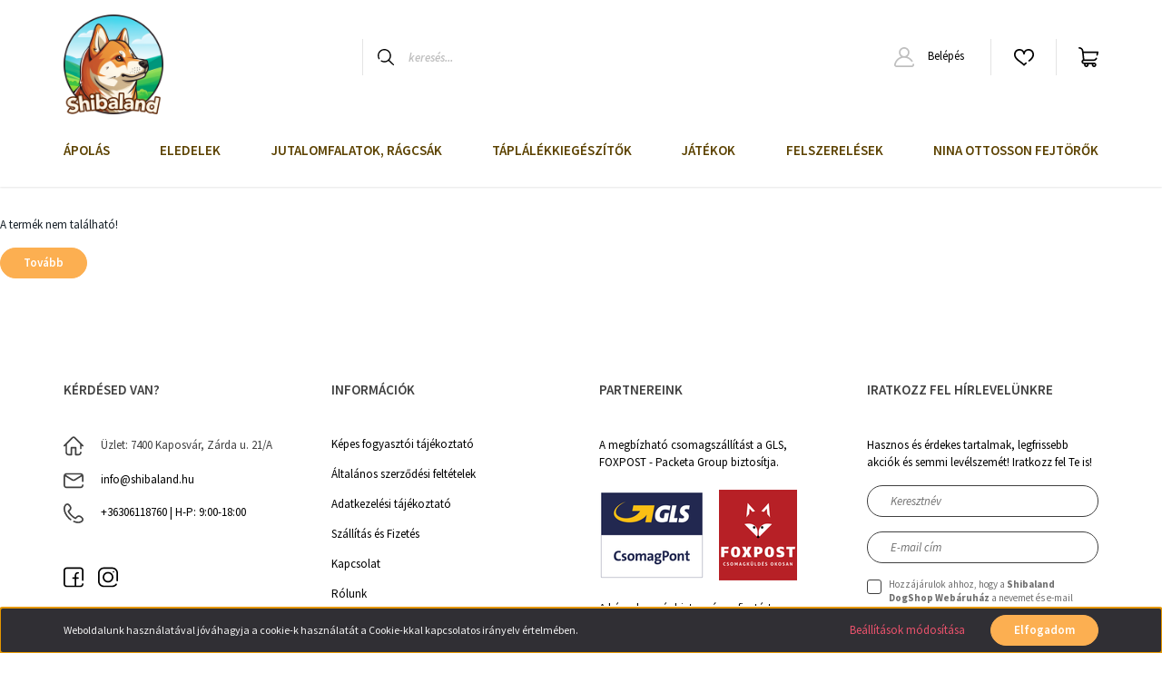

--- FILE ---
content_type: text/html; charset=UTF-8
request_url: https://www.shibaland.hu/_fragment?_path=_format%3Dhtml%26_locale%3Den%26_controller%3Dmodule%252Fwishlist&_hash=kIjNkR2FOmkPbRnS1FKYMFI28a3yzrRh%2F7b%2FlLDGYFQ%3D
body_size: 1398
content:

    <div class="js-wishlist-module">
        <div class="dropdown dropright wishlist-dropdown">
            <a href="/index.php?route=wishlist/wishlist"
               class="nav-link btn btn-link dropdown-toggle wishlist-dropdown-toggle d-flex align-items-center"
               title="Kedvencek">
                <span class="header-wishlist-icon d-flex">
                    <svg width="22" height="19" viewBox="0 0 22 19" fill="none" xmlns="https://www.w3.org/2000/svg">
    <path d="M20.2671 1.69735C19.1862 0.602809 17.6958 0 16.0703 0C13.2285 0 11.7592 1.46223 11.027 2.68886C11.0179 2.70407 11.0089 2.71932 11 2.73453C10.9911 2.71932 10.9821 2.70407 10.973 2.68886C10.2408 1.46223 8.77147 0 5.92969 0C4.30422 0 2.81381 0.602809 1.73293 1.69739C0.599242 2.84548 0 4.41706 0 6.24224C0 10.1179 3.44528 12.6876 6.48493 14.9548C7.99954 16.0844 9.43014 17.1515 10.3305 18.2701C10.4937 18.4728 10.7398 18.5907 11 18.5907C11.2602 18.5907 11.5063 18.4728 11.6695 18.2702C12.1326 17.6948 12.7764 17.083 13.6956 16.3447C14.0656 16.0475 14.1246 15.5066 13.8274 15.1365C13.5302 14.7666 12.9893 14.7074 12.6192 15.0046C11.9707 15.5255 11.4403 15.9966 11.0004 16.4442C10.0289 15.4539 8.7994 14.5368 7.51253 13.5771C4.66413 11.4525 1.71875 9.25568 1.71875 6.24224C1.71875 3.57887 3.45035 1.71875 5.92969 1.71875C7.54183 1.71875 8.73224 2.32525 9.46773 3.52138C10.0517 4.47086 10.1425 5.45918 10.1431 5.46528C10.1776 5.91297 10.5508 6.26055 10.9998 6.26055C11.4489 6.26055 11.822 5.91675 11.8565 5.46906C11.8574 5.45918 11.9482 4.47086 12.5322 3.52138C13.2678 2.32525 14.4582 1.71875 16.0703 1.71875C18.5497 1.71875 20.2812 3.57887 20.2812 6.24224C20.2812 8.73606 18.2509 10.6696 16.0568 12.3875C15.6831 12.6801 15.6173 13.2202 15.91 13.5939C16.2024 13.9676 16.7426 14.0334 17.1164 13.7408C18.1601 12.9235 19.483 11.8192 20.456 10.5224C21.4949 9.13778 22 7.73773 22 6.24224C22 4.41706 21.4008 2.84548 20.2671 1.69735Z" fill="currentColor"/>
</svg>

                </span>
                            </a>
                    </div>
    </div>


<script>ShopRenter.WishlistHandler={wishlistedProducts:[],initClass:'.js-add-to-wishlist',activeClass:'js-product-on-wishlist'};ShopRenter.WishlistHandler.setWishListedButtons=function(){var wishListButtons=document.querySelectorAll(ShopRenter.WishlistHandler.initClass);wishListButtons.forEach(function(element){if(ShopRenter.WishlistHandler.wishlistedProducts.includes(element.dataset.id)){element.classList.add(ShopRenter.WishlistHandler.activeClass);}else{element.classList.remove(ShopRenter.WishlistHandler.activeClass);}});};ShopRenter.WishlistHandler.clickHandler=function(event){event.preventDefault();var redirectMessage='';if(redirectMessage){alert(redirectMessage);location=window.BASEURL+'/index.php?route=account/login';}
var activeClass=ShopRenter.WishlistHandler.activeClass;var wishListModule='.js-wishlist-module';var refreshElement='.wishlist-dropdown';var productId=this.dataset.id;var ajaxUrl;var afterSuccessMethod;var wishListButtons=ShopRenter.WishlistHandler.initClass+'[data-id="'+productId+'"]';if(this.classList.contains(activeClass)){ajaxUrl='index.php?route=module/wishlist/removeFromWishlist';afterSuccessMethod=function(element){element.classList.remove(activeClass);};}else{ajaxUrl='index.php?route=module/wishlist/addToWishlist';afterSuccessMethod=function(element){element.classList.add(activeClass);element.classList.add('animating');setTimeout(function(){element.classList.remove('animating');},1300);};}
$.ajax({type:'post',url:ajaxUrl,dataType:'json',data:'product_id='+productId,success:function(data){$(wishListModule).find(refreshElement).html($(data.html).find(refreshElement).html());document.querySelectorAll(wishListButtons).forEach(function(element){afterSuccessMethod(element);});}});};$(document).on('click',ShopRenter.WishlistHandler.initClass,ShopRenter.WishlistHandler.clickHandler);ShopRenter.WishlistHandler.setWishListedButtons();document.addEventListener('DOMContentLoaded',ShopRenter.WishlistHandler.setWishListedButtons);</script>